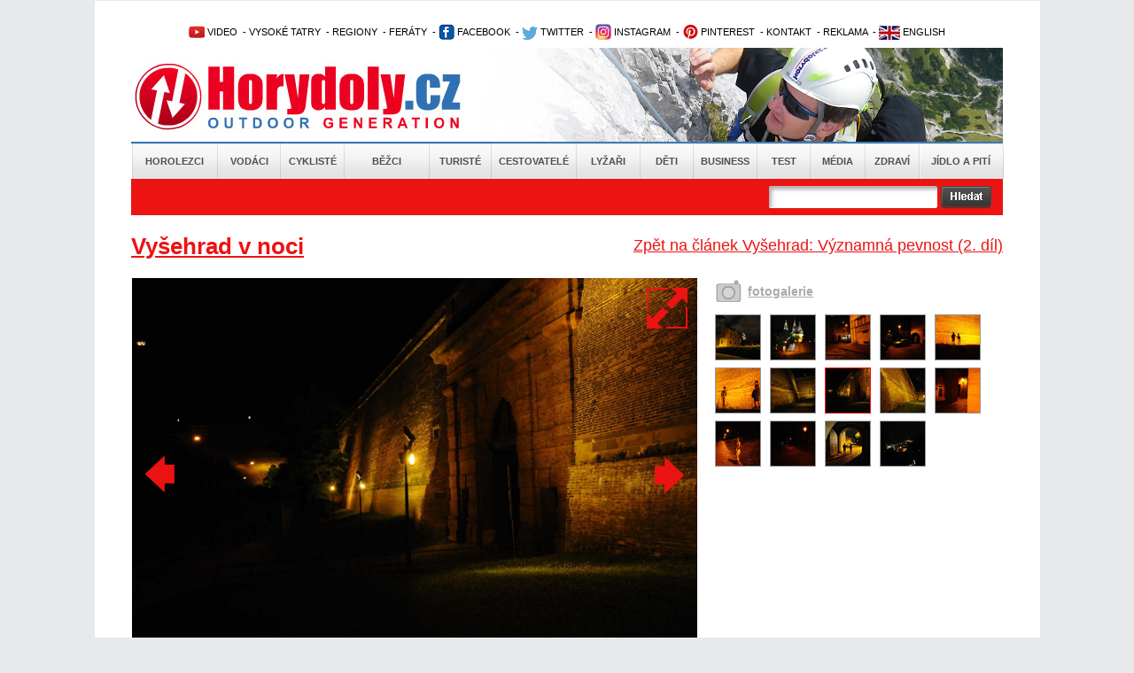

--- FILE ---
content_type: text/html; charset=utf-8
request_url: https://www.horydoly.cz/slovnik/vysehrad-vyznamna-pevnost-2-dil.html?galerie=87539&image=51019
body_size: 7235
content:
<!DOCTYPE html PUBLIC "-//W3C//DTD XHTML 1.0 Transitional//EN" "http://www.w3.org/TR/xhtml1/DTD/xhtml1-transitional.dtd">
<html xmlns="http://www.w3.org/1999/xhtml" xml:lang="en" lang="en">
  <head>
    <meta http-equiv="Content-Type" content="text/html; charset=utf-8" />
<meta http-equiv="Cache-Control" content="no-store, no-cache, must-revalidate, proxy-revalidate, post-check=0, pre-check=0" />
    <meta name="title" content="Galerie Vyšehrad v noci - Vyšehrad: Významná pevnost (2. díl) - Horydoly.cz - Outdoor Generation" />
<meta name="keywords" content="Vyšehrad, pevnost" />
<meta name="description" content="Vyšehrad hrál po většinu své historické existence roli duchovní protiváhy světského Pražského hradu. Zatímco nad Brusnicí se dělala válečná i mírová politika  nad Botičem vládla duchovní moc kanovníků. Krále podléhajícímu císaři a probošta podléhajícího papeži ovšem často spojovala diplomacie a nějkdy i tajné pikle. Po dvě historická období ovšem Vyšehrad sloužil i jako vojenská pevnost  která paradoxně nikdy nezasáhla do války. " />
<meta name="language" content="cs" />
<meta name="robots" content="index, follow" />
<meta name="author" content="Horydoly.cz, Next Generation Solution" />
                   <meta property="og:title" content="Vyšehrad: Významná pevnost (2. díl)" />
          <meta property="og:description" content="Vyšehrad hrál po většinu své historické existence roli duchovní protiváhy světského Pražského hradu. Zatímco nad Brusnicí se dělala válečná i mírová politika, nad Botičem vládla duchovní moc kanovníků. Krále podléhajícímu císaři a probošta podléhajícího papeži ovšem často spojovala diplomacie a nějkdy i tajné pikle. Po dvě historická období ovšem Vyšehrad sloužil i jako vojenská pevnost, která paradoxně nikdy nezasáhla do války. " />
                    <meta property="og:image" content="http://www.horydoly.cz/uploads/sources/mesta/cesko/praha/historie/vysehrad/07c76ba4b085000587032b664c202add_pm2-7913-jpg.jpg" />
                   <title>Galerie Vyšehrad v noci - Vyšehrad: Významná pevnost (2. díl) - Horydoly.cz - Outdoor Generation</title>
    <link rel="shortcut icon" href="/favicon.ico" />
    <link rel="stylesheet" type="text/css" media="all" href="/css-min/key/76f5eb04a999a8cfad99636fbf8c67f4f3b4c660/v/1678364015.css" />
<link rel="stylesheet" type="text/css" media="screen" href="/css-min/key/f277cd3bcc8158fa70f1c0c9e7f8c33d9d24bc69/v/1678364015.css" />
    
    
<!-- google maily --> 
<meta name="google-site-verification" content="uzKscg3XmxhjaWPSL2XjD5jsKpWCLAZT03dmnNH9QFg" />
    <meta name="viewport" content="width=device-width,initial-scale=1">

   
    <style type="text/css">
        .ngs .ngs_default {
            padding: 0px;
        }
    </style>
    
          <!--[if IE 7]>
          <link rel="stylesheet" href="/css/ngs/ie7.css" />
          <![endif]-->

          <!--[if IE 9]>
          <link rel="stylesheet" href="/css/ngs/ie9.css" />
          <![endif]-->  

<script type="text/javascript">
(function() {
    var consent_mode = function() {
        window.dataLayer = window.dataLayer || [];
        function gtag() { dataLayer.push(arguments); }
        var consentStatus = localStorage.getItem("consentStatus");
        
        if (consentStatus === "granted") {
            gtag('consent', 'update', {
                'ad_storage': 'granted',
                'analytics_storage': 'granted',
                'ad_user_data': 'granted',
                'ad_personalization': 'granted',
            });
        } else {
            gtag('consent', 'default', {
                'ad_storage': 'granted',
                'analytics_storage': 'granted',
                'ad_user_data': 'denied',
                'ad_personalization': 'denied',
            });
        }
    };

    var acceptConsent = function() {
        gtag('consent', 'update', {
            'ad_storage': 'granted',
            'analytics_storage': 'granted',
            'ad_user_data': 'granted',
            'ad_personalization': 'granted',
        });
        localStorage.setItem("consentStatus", "granted");
    };

    var denyConsent = function() {
        gtag('consent', 'update', {
            'ad_storage': 'granted',
            'analytics_storage': 'granted',
            'ad_user_data': 'denied',
            'ad_personalization': 'denied',
        });
        localStorage.setItem("consentStatus", "denied");
    };

    consent_mode();

    var acceptButtons = document.querySelectorAll(".fc-cta-consent, .fc-data-preferences-accept-all");
    acceptButtons.forEach(function(button) {
        button.addEventListener("click", acceptConsent);
    });

    var rejectButtons = document.querySelectorAll(".fc-cta-do-not-consent");
    rejectButtons.forEach(function(button) {
        button.addEventListener("click", denyConsent);
    });
})();


  var _gaq = _gaq || [];
  var pluginUrl =
  '//www.google-analytics.com/plugins/ga/inpage_linkid.js';
  _gaq.push(['_require', 'inpage_linkid', pluginUrl]);
  _gaq.push(['_setAccount', 'UA-2338799-1']);
  _gaq.push(['_trackPageview']);
  
  (function() {
    var ga = document.createElement('script'); ga.type = 'text/javascript'; ga.async = true;
    ga.src = ('https:' == document.location.protocol ? 'https://ssl' : 'http://www') + '.google-analytics.com/ga.js';
    var s = document.getElementsByTagName('script')[0]; s.parentNode.insertBefore(ga, s);
  })();
</script>

        
<!-- Google tag (gtag.js) -->
<script async src="https://www.googletagmanager.com/gtag/js?id=UA-2338799-1"></script>
<script>
  window.dataLayer = window.dataLayer || [];
  function gtag(){dataLayer.push(arguments);}
  gtag('js', new Date());

  gtag('config', 'UA-2338799-1');
</script>


  
<script>
  (function(i,s,o,g,r,a,m){i['GoogleAnalyticsObject']=r;i[r]=i[r]||function(){
  (i[r].q=i[r].q||[]).push(arguments)},i[r].l=1*new Date();a=s.createElement(o),
  m=s.getElementsByTagName(o)[0];a.async=1;a.src=g;m.parentNode.insertBefore(a,m)
  })(window,document,'script','//www.google-analytics.com/analytics.js','ga');

  ga('create', 'UA-2338799-1', 'auto');
  ga('send', 'pageview');

</script>





<!-- Begin Cookie Consent plugin by Silktide - http://silktide.com/cookieconsent 
<script type="text/javascript">
    window.cookieconsent_options = {"message":"Tato stránka používá technologii cookies za účelem optimalizace efektivního poskytování služeb.","dismiss":"Vím o tom a souhlasím","learnMore":"Více informací","link":"www.horydoly.cz/info-o-serveru.html","theme":"light-bottom"};
</script>

 <script type="text/javascript" src="//s3.amazonaws.com/cc.silktide.com/cookieconsent.latest.min.js"></script>-->
<!-- End Cookie Consent plugin -->




  </head>
  <body>
	             	
	<div id="banner_top">
	   	</div>
	<div id="body">
  	<div id="wrapper">
  	  <div id="wrapper_bottom">
  	  <div id="wrapper_page">
    	
    	<div id="page">
    		<div id="content">
    			
    			<!-- TOP start  -->
    			﻿<div class="leader">

 <!--/ branding nahore /-->
<script type='text/javascript'><!--//<![CDATA[
   var m3_u = (location.protocol=='https:'?'https://updownmedia.cz/reklama/www/delivery/ajs.php':'http://updownmedia.cz/reklama/www/delivery/ajs.php');
   var m3_r = Math.floor(Math.random()*99999999999);
   if (!document.MAX_used) document.MAX_used = ',';
   document.write ("<scr"+"ipt type='text/javascript' src='"+m3_u);
   document.write ("?zoneid=5");
   document.write ('&amp;cb=' + m3_r);
   if (document.MAX_used != ',') document.write ("&amp;exclude=" + document.MAX_used);
   document.write (document.charset ? '&amp;charset='+document.charset : (document.characterSet ? '&amp;charset='+document.characterSet : ''));
   document.write ("&amp;loc=" + escape(window.location));
   if (document.referrer) document.write ("&amp;referer=" + escape(document.referrer));
   if (document.context) document.write ("&context=" + escape(document.context));
   if (document.mmm_fo) document.write ("&amp;mmm_fo=1");
   document.write ("'><\/scr"+"ipt>");
//]]>--></script><noscript><a href='http://updownmedia.cz/reklama/www/delivery/ck.php?n=aa42555a&amp;cb=INSERT_RANDOM_NUMBER_HERE' target='_blank'><img src='http://updownmedia.cz/reklama/www/delivery/avw.php?zoneid=5&amp;cb=INSERT_RANDOM_NUMBER_HERE&amp;n=aa42555a' border='0' alt='' /></a></noscript>

</div>
<div class="leader2">


</div>


  




  			
  

  
  
<div id="top">   

<div class="clear"></div>


<!-- OpenX START -->

<!--/* OpenX Javascript Tag v2.8.10 */-->



<!-- OpenX END -->
 			<h2 class="hide">Užitečné odkazy</h2>


<ul id="topmenu">

<li> 			      <a href="http://www.horydoly.cz/videa" title="Video kanál Horydoly.cz"><img src="/images/layout/youtube1.png" border="0" alt="Video kanál Horydoly.cz" />&nbsp;VIDEO</a></li>  
<li> 					&nbsp;-&nbsp;<a href="http://www.horydoly.cz/rubrika/vysoke-tatry.html" title="Vysoké Tatry - horolezectví, skialpinismus, turistika">VYSOKÉ TATRY</a></li>        
<li> 					&nbsp;-&nbsp;<a href="http://www.horydoly.cz/seznam-regionu-na-horydoly-cz.html" title="České, slovenské a světové regiony na Horydoly.cz - rozcestní­k">REGIONY</a> 		          	 				</li>       
<li> 			      &nbsp;-&nbsp;<a href="http://www.horydoly.cz/turiste/feraty.html" title="GUIDE: via ferra - Klettersteig›">FERÁTY</a></li></li>  
<li>&nbsp;-&nbsp;<a href="https://www.facebook.com/horydolycz" title="Facebook Horydoly.cz"><img src="/images/layout/facebook.png" border="0" alt="Facebook Horydoly.cz" />&nbsp;FACEBOOK</a></li>
<li> 			      &nbsp;-&nbsp;<a href="http://twitter.com/horydoly" title="Twitter Horydoly.cz"><img src="/images/layout/twitter.png" border="0" alt="Twitter Horydoly.cz" />&nbsp;TWITTER</a></li>
<li> 			&nbsp;-&nbsp;<a href="https://www.instagram.com/horydoly" title="Instagram Horydoly.cz"><img src="/images/layout/instagram.png" border="0" alt="Instagram Horydoly.cz" />&nbsp;INSTAGRAM</a></li>		
<li> 			&nbsp;-&nbsp;<a href="https://cz.pinterest.com/horydoly" title="Pinterest Horydoly.cz"><img src="/images/layout/pinterest.png" border="0" alt="Pinterest Horydoly.cz" />&nbsp;PINTEREST</a></li>      
<li> 		         &nbsp;-&nbsp;<a href="mailto:redakce@horydoly.cz">KONTAKT</a></li>
<li> 					&nbsp;-&nbsp;<a href="http://updownmedia.cz" title="Obchodní­ zastoupení­ UpDown Media" target="_blank" >REKLAMA</a></li>
<li>&nbsp;-&nbsp;<a href="/international" title="English version of Horydoly.cz"><img src="/images/layout/international.png" border="0" alt="English version of international Horydoly.cz" />&nbsp;ENGLISH</a></li>




			</ul>       

<div class="logoHeader" style="background-image:url('/images/layout/head.png')">
<a href="/" class="linkHomepage" title="Horydoly.cz"></a>
<a href="/" class="linkSectionHomepage"></a>

</div>

<div id="mainmenu"> 		    <ul class="mainmenu depth0">
                        <li class="first position_0">
            
                        <a href="/horolezci.html" title="Horolezci">Horolezci</a>
            
                    </li>
                        <li class="position_1">
            
                        <a href="/vodaci.html" title="Vodáci">Vodáci</a>
            
                    </li>
                        <li class="position_2">
            
                        <a href="/cykliste.html" title="Cyklisté">Cyklisté</a>
            
                    </li>
                        <li class="position_3">
            
                        <a href="/bezci.html" title="Běžci">Běžci</a>
            
                    </li>
                        <li class="position_4">
            
                        <a href="/turiste.html" title="Turisté">Turisté</a>
            
                    </li>
                        <li class="position_5">
            
                        <a href="/cestovatele.html" title="Cestovatelé">Cestovatelé</a>
            
                    </li>
                        <li class="position_6">
            
                        <a href="/lyzari.html" title="Lyžaři">Lyžaři</a>
            
                    </li>
                        <li class="position_7">
            
                        <a href="/deti.html" title="Děti">Děti</a>
            
                    </li>
                        <li class="position_8">
            
                        <a href="/business.html" title="Business">Business</a>
            
                    </li>
                        <li class="position_9">
            
                        <a href="/test.html" title="Test">Test</a>
            
                    </li>
                        <li class="position_10">
            
                        <a href="/media.html" title="Média">Média</a>
            
                    </li>
                        <li class="position_11">
            
                        <a href="/zdravi.html" title="Zdraví">Zdraví</a>
            
                    </li>
                        <li class="last position_12">
            
                        <a href="/jidlo-a-piti.html" title="Jídlo a pití">Jídlo a pití</a>
            
                    </li>
            </ul>
</div>
<h2 class="hide">Hlavní nabídka</h2>

<div id="search" class="   ">
	<form id="gcse-search-box" action="/vyhledavat">
          <table>
               <tr>

                    
                    <td valign="top">



                    <div class="formBox">
                      <div class="input_box first">                           
                           <div class="input_div">
                                <input type="text" name="q" value="" />
                           </div>
                      </div>
                      <div class="input_error">
                           
                      </div> 
                      
                                  
                    </div>
                    
<input type="hidden" value="partner-pub-5679046693336489:9887867303" name="cx" />
<input type="hidden" value="FORID:9" name="cof" />
<input type="hidden" value="UTF-8" name="ie" />
                    
                    
                    
                    
                    
                    </td>
                    <td valign="top">
                         <input type="image" src="/images/layout/search/search_button.png" />
                    </td>

        <td>


</td>

              
                  
          </tr>
          </table>

	</form>
     
    
</div>

</div>  
    			<!-- TOP end -->
  
    			<!-- sf content start  -->
    			<a name="topgallery"></a>
<div id="hContent">
     


          	<a href="/slovnik/vysehrad-vyznamna-pevnost-2-dil.html" title="Vyšehrad: Významná pevnost (2. díl)" id="backLink">
                Zpět na článek Vyšehrad: Významná pevnost (2. díl)          	</a> 
	<h1 class="h1">
                                   Vyšehrad v noci          </a>
          	</h1>         
     
     <div class="leftContent">
              <div class="galleryInArticle">
               <div class="hImageGalleryLeft">                    
                    <p align="center">
                         <!-- first photo -->
                         
                         
                              
                                                                 
                                                          
                         
                              
                                                                 
                                                          
                         
                              
                                                                 
                                                          
                         
                              
                                                                 
                                                          
                         
                              
                                                                 
                                                          
                         
                              
                                                                 
                                                          
                         
                              
                                                                 
                                                          
                         
                              
                                                                                                    <a title="Přejít na detail galerie" href="/galerie/87539/fotka/51019?backId=87536#fotka"><img title="Vyšehrad: Významná pevnost (2. díl)" alt="Vyšehrad: Významná pevnost (2. díl)" src="/uploads/sources/mesta/cesko/praha/historie/vysehrad/b01c617275176e504a3151bf2413f19d_pm2-7922-jpg.jpg?width=638" /></a>                                         
                    </p>
                    
                <div class="image_description_box">
                  <div class="image_name">  
                    Vyšehrad.                  </div>
                  <div class="author_name">
                    <img src="/images/layout/icon_photo.jpg" alt="Autor snímku" />&nbsp;<span>Petr Matoušek</span>
                  </div>
                  <div class="clear"></div>
                </div>                       
                    
        
                    
                                        <a href="/galerie/87539/fotka/51019?backId=87536#fotka" class="icon_resize" title="Větší velikost">
                      <img alt="Větší velikost" title="Větší velikost" src="/images/layout/resize_icon.png" />                    </a>
                                        
                                                            <a class="previous_icon_arrow" title="Předchozí fotka" href="/slovnik/vysehrad-vyznamna-pevnost-2-dil.html?galerie=87539&image=51018#topgallery">
                      <img src="/images/layout/arrow_image_left.png?width=50" alt="Předchozí fotka" />
                    </a>
                                        
                                        
                                        <a class="next_icon_arrow" title="Další fotka" href="/slovnik/vysehrad-vyznamna-pevnost-2-dil.html?galerie=87539&image=51020#topgallery">
                      <img src="/images/layout/arrow_image_right.png?width=50" alt="Další fotka" />
                    </a>
                    

                    <div class="wysiwyg_content">
          <p>Praha</p>                   </div>
          
                    
               </div>

               <div class="morePhotosBoxDetail">
                    <div class="morePhotosLeft">                         
                         
                    <a href="/slovnik/vysehrad-vyznamna-pevnost-2-dil.html?galerie=87539#topgallery" title="Přejít na detail galerie">
                    fotogalerie
                    </a>                          
                       
  
                    </div>
                    <!-- more photos -->
                    <ul class="morePhotos">
                                                                                
                                                                                                                        <li>   
                         <a href="/slovnik/vysehrad-vyznamna-pevnost-2-dil.html?galerie=87539&image=51023#topgallery" title="Zobrazit detail">
                                                    <img title="Vyšehrad: Významná pevnost (2. díl)" alt="Vyšehrad: Významná pevnost (2. díl)" class="" src="/uploads/sources/mesta/cesko/praha/historie/vysehrad/6cd99dd53237e85622affd5e1256dd0f_pm2-7930-jpg.jpg?width=50&amp;height=50&amp;fit=true" />                         </a>                           
                         <a href="/uploads/sources/mesta/cesko/praha/historie/vysehrad/6cd99dd53237e85622affd5e1256dd0f_pm2-7930-jpg.jpg?width=600" rel="prettyPhoto[pp_gal]"></a>

                         </li>
                              
                                                                                                                        <li>   
                         <a href="/slovnik/vysehrad-vyznamna-pevnost-2-dil.html?galerie=87539&image=51024#topgallery" title="Zobrazit detail">
                                                    <img title="Vyšehrad: Významná pevnost (2. díl)" alt="Vyšehrad: Významná pevnost (2. díl)" class="" src="/uploads/sources/mesta/cesko/praha/historie/vysehrad/e41b67729adebc3c888651c3e2f99d7d_pm2-7947-jpg.jpg?width=50&amp;height=50&amp;fit=true" />                         </a>                           
                         <a href="/uploads/sources/mesta/cesko/praha/historie/vysehrad/e41b67729adebc3c888651c3e2f99d7d_pm2-7947-jpg.jpg?width=600" rel="prettyPhoto[pp_gal]"></a>

                         </li>
                              
                                                                                                                        <li>   
                         <a href="/slovnik/vysehrad-vyznamna-pevnost-2-dil.html?galerie=87539&image=51014#topgallery" title="Zobrazit detail">
                                                    <img title="Vyšehrad: Významná pevnost (2. díl)" alt="Vyšehrad: Významná pevnost (2. díl)" class="" src="/uploads/sources/mesta/cesko/praha/historie/vysehrad/35ffa42c14fd32f153b0c2abca0a1743_pm2-7908-jpg.jpg?width=50&amp;height=50&amp;fit=true" />                         </a>                           
                         <a href="/uploads/sources/mesta/cesko/praha/historie/vysehrad/35ffa42c14fd32f153b0c2abca0a1743_pm2-7908-jpg.jpg?width=600" rel="prettyPhoto[pp_gal]"></a>

                         </li>
                              
                                                                                                                        <li>   
                         <a href="/slovnik/vysehrad-vyznamna-pevnost-2-dil.html?galerie=87539&image=51015#topgallery" title="Zobrazit detail">
                                                    <img title="Vyšehrad: Významná pevnost (2. díl)" alt="Vyšehrad: Významná pevnost (2. díl)" class="" src="/uploads/sources/mesta/cesko/praha/historie/vysehrad/5e554b909506c56388a0d5a793c90427_pm2-7910-jpg.jpg?width=50&amp;height=50&amp;fit=true" />                         </a>                           
                         <a href="/uploads/sources/mesta/cesko/praha/historie/vysehrad/5e554b909506c56388a0d5a793c90427_pm2-7910-jpg.jpg?width=600" rel="prettyPhoto[pp_gal]"></a>

                         </li>
                              
                                                                                                                        <li>   
                         <a href="/slovnik/vysehrad-vyznamna-pevnost-2-dil.html?galerie=87539&image=51016#topgallery" title="Zobrazit detail">
                                                    <img title="Vyšehrad: Významná pevnost (2. díl)" alt="Vyšehrad: Významná pevnost (2. díl)" class="" src="/uploads/sources/mesta/cesko/praha/historie/vysehrad/07c76ba4b085000587032b664c202add_pm2-7913-jpg.jpg?width=50&amp;height=50&amp;fit=true" />                         </a>                           
                         <a href="/uploads/sources/mesta/cesko/praha/historie/vysehrad/07c76ba4b085000587032b664c202add_pm2-7913-jpg.jpg?width=600" rel="prettyPhoto[pp_gal]"></a>

                         </li>
                              
                                                                                                                        <li>   
                         <a href="/slovnik/vysehrad-vyznamna-pevnost-2-dil.html?galerie=87539&image=51017#topgallery" title="Zobrazit detail">
                                                    <img title="Vyšehrad: Významná pevnost (2. díl)" alt="Vyšehrad: Významná pevnost (2. díl)" class="" src="/uploads/sources/mesta/cesko/praha/historie/vysehrad/ae05bfa24d7f56e52d74b178e407fd40_pm2-7916-jpg.jpg?width=50&amp;height=50&amp;fit=true" />                         </a>                           
                         <a href="/uploads/sources/mesta/cesko/praha/historie/vysehrad/ae05bfa24d7f56e52d74b178e407fd40_pm2-7916-jpg.jpg?width=600" rel="prettyPhoto[pp_gal]"></a>

                         </li>
                              
                                                                                                                        <li>   
                         <a href="/slovnik/vysehrad-vyznamna-pevnost-2-dil.html?galerie=87539&image=51018#topgallery" title="Zobrazit detail">
                                                    <img title="Vyšehrad: Významná pevnost (2. díl)" alt="Vyšehrad: Významná pevnost (2. díl)" class="" src="/uploads/sources/mesta/cesko/praha/historie/vysehrad/298c22ebb37c61bd20dc970b31cdbc13_pm2-7918-jpg.jpg?width=50&amp;height=50&amp;fit=true" />                         </a>                           
                         <a href="/uploads/sources/mesta/cesko/praha/historie/vysehrad/298c22ebb37c61bd20dc970b31cdbc13_pm2-7918-jpg.jpg?width=600" rel="prettyPhoto[pp_gal]"></a>

                         </li>
                              
                                                                                                                        <li>   
                         <a href="/slovnik/vysehrad-vyznamna-pevnost-2-dil.html?galerie=87539&image=51019#topgallery" title="Zobrazit detail">
                                                    <img title="Vyšehrad: Významná pevnost (2. díl)" alt="Vyšehrad: Významná pevnost (2. díl)" class="active_image" src="/uploads/sources/mesta/cesko/praha/historie/vysehrad/b01c617275176e504a3151bf2413f19d_pm2-7922-jpg.jpg?width=50&amp;height=50&amp;fit=true" />                         </a>                           
                         <a href="/uploads/sources/mesta/cesko/praha/historie/vysehrad/b01c617275176e504a3151bf2413f19d_pm2-7922-jpg.jpg?width=600" rel="prettyPhoto[pp_gal]"></a>

                         </li>
                              
                                                                                                                        <li>   
                         <a href="/slovnik/vysehrad-vyznamna-pevnost-2-dil.html?galerie=87539&image=51020#topgallery" title="Zobrazit detail">
                                                    <img title="Vyšehrad: Významná pevnost (2. díl)" alt="Vyšehrad: Významná pevnost (2. díl)" class="" src="/uploads/sources/mesta/cesko/praha/historie/vysehrad/f57b715c8b56369adf39574ba4848a98_pm2-7924-jpg.jpg?width=50&amp;height=50&amp;fit=true" />                         </a>                           
                         <a href="/uploads/sources/mesta/cesko/praha/historie/vysehrad/f57b715c8b56369adf39574ba4848a98_pm2-7924-jpg.jpg?width=600" rel="prettyPhoto[pp_gal]"></a>

                         </li>
                              
                                                                                                                        <li>   
                         <a href="/slovnik/vysehrad-vyznamna-pevnost-2-dil.html?galerie=87539&image=51021#topgallery" title="Zobrazit detail">
                                                    <img title="Vyšehrad: Významná pevnost (2. díl)" alt="Vyšehrad: Významná pevnost (2. díl)" class="" src="/uploads/sources/mesta/cesko/praha/historie/vysehrad/db40d1bc87c6cec75af4d745782b6ef4_pm2-7927-jpg.jpg?width=50&amp;height=50&amp;fit=true" />                         </a>                           
                         <a href="/uploads/sources/mesta/cesko/praha/historie/vysehrad/db40d1bc87c6cec75af4d745782b6ef4_pm2-7927-jpg.jpg?width=600" rel="prettyPhoto[pp_gal]"></a>

                         </li>
                              
                                                                                                                        <li>   
                         <a href="/slovnik/vysehrad-vyznamna-pevnost-2-dil.html?galerie=87539&image=51022#topgallery" title="Zobrazit detail">
                                                    <img title="Vyšehrad: Významná pevnost (2. díl)" alt="Vyšehrad: Významná pevnost (2. díl)" class="" src="/uploads/sources/mesta/cesko/praha/historie/vysehrad/7dee8d074c880750fda0d2026192ad81_pm2-7929-jpg.jpg?width=50&amp;height=50&amp;fit=true" />                         </a>                           
                         <a href="/uploads/sources/mesta/cesko/praha/historie/vysehrad/7dee8d074c880750fda0d2026192ad81_pm2-7929-jpg.jpg?width=600" rel="prettyPhoto[pp_gal]"></a>

                         </li>
                              
                                                                                                                        <li>   
                         <a href="/slovnik/vysehrad-vyznamna-pevnost-2-dil.html?galerie=87539&image=51025#topgallery" title="Zobrazit detail">
                                                    <img title="Vyšehrad: Významná pevnost (2. díl)" alt="Vyšehrad: Významná pevnost (2. díl)" class="" src="/uploads/sources/mesta/cesko/praha/historie/vysehrad/33ba271043c07ccb5d873aaa30ea941a_pm2-7952-jpg.jpg?width=50&amp;height=50&amp;fit=true" />                         </a>                           
                         <a href="/uploads/sources/mesta/cesko/praha/historie/vysehrad/33ba271043c07ccb5d873aaa30ea941a_pm2-7952-jpg.jpg?width=600" rel="prettyPhoto[pp_gal]"></a>

                         </li>
                              
                                                                                                                        <li>   
                         <a href="/slovnik/vysehrad-vyznamna-pevnost-2-dil.html?galerie=87539&image=51026#topgallery" title="Zobrazit detail">
                                                    <img title="Vyšehrad: Významná pevnost (2. díl)" alt="Vyšehrad: Významná pevnost (2. díl)" class="" src="/uploads/sources/mesta/cesko/praha/historie/vysehrad/81c805738559b13466970271318640a1_pm2-7954-jpg.jpg?width=50&amp;height=50&amp;fit=true" />                         </a>                           
                         <a href="/uploads/sources/mesta/cesko/praha/historie/vysehrad/81c805738559b13466970271318640a1_pm2-7954-jpg.jpg?width=600" rel="prettyPhoto[pp_gal]"></a>

                         </li>
                              
                                                                                                                        <li class="last" >   
                         <a href="/slovnik/vysehrad-vyznamna-pevnost-2-dil.html?galerie=87539&image=51013#topgallery" title="Zobrazit detail">
                                                    <img title="Vyšehrad: Významná pevnost (2. díl)" alt="Vyšehrad: Významná pevnost (2. díl)" class="" src="/uploads/sources/mesta/cesko/praha/historie/hrad/9c1605ddaa176079ae48f6b1db7ebc50_pm2-7937-jpg.jpg?width=50&amp;height=50&amp;fit=true" />                         </a>                           
                         <a href="/uploads/sources/mesta/cesko/praha/historie/hrad/9c1605ddaa176079ae48f6b1db7ebc50_pm2-7937-jpg.jpg?width=600" rel="prettyPhoto[pp_gal]"></a>

                         </li>
                    </ul>


                    <div class="clear"></div>
		
		<br>

                   
               </div>
               
               
               




 
 
  <div align="left" id="reklamadole1">    
<!--horydoly.cz - rightpanel left prvni-->   
<script type='text/javascript'><!--//<![CDATA[
   var m3_u = (location.protocol=='https:'?'https://updownmedia.cz/reklama/www/delivery/ajs.php':'http://updownmedia.cz/reklama/www/delivery/ajs.php');
   var m3_r = Math.floor(Math.random()*99999999999);
   if (!document.MAX_used) document.MAX_used = ',';
   document.write ("<scr"+"ipt type='text/javascript' src='"+m3_u);
   document.write ("?zoneid=1");
   document.write ('&amp;cb=' + m3_r);
   if (document.MAX_used != ',') document.write ("&amp;exclude=" + document.MAX_used);
   document.write (document.charset ? '&amp;charset='+document.charset : (document.characterSet ? '&amp;charset='+document.characterSet : ''));
   document.write ("&amp;loc=" + escape(window.location));
   if (document.referrer) document.write ("&amp;referer=" + escape(document.referrer));
   if (document.context) document.write ("&context=" + escape(document.context));
   if (document.mmm_fo) document.write ("&amp;mmm_fo=1");
   document.write ("'><\/scr"+"ipt>");
//]]>--></script><noscript><a href='http://updownmedia.cz/reklama/www/delivery/ck.php?n=adadf014&amp;cb=INSERT_RANDOM_NUMBER_HERE' target='_blank'><img src='http://updownmedia.cz/reklama/www/delivery/avw.php?zoneid=1&amp;cb=INSERT_RANDOM_NUMBER_HERE&amp;n=adadf014' border='0' alt='' /></a></noscript>
   </div>

<!-- toplist start -->
<a href="https://www.toplist.cz"><script language="JavaScript" type="text/javascript" charset="utf-8">
<!--
document.write('<img src="https://toplist.cz/dot.asp?id=47225&http='+
encodeURIComponent(document.referrer)+'&t='+encodeURIComponent(document.title)+'&l='+encodeURIComponent(document.URL)+
'&wi='+encodeURIComponent(window.screen.width)+'&he='+encodeURIComponent(window.screen.height)+'&cd='+
encodeURIComponent(window.screen.colorDepth)+'" width="1" height="1" border=0 alt="TOPlist" />');
//--></script><noscript><img src="https://toplist.cz/dot.asp?id=47225&njs=1" border="0"
alt="TOPlist" width="1" height="1" /></noscript></a>
<!-- toplist end -->

                   </div>               
                             
          </div>



          <div class="clear"></div>
     </div>

</div>

                                                    
    			<!-- sf content end -->         
    		</div>
    	</div>

    </div>
    </div>
    </div>
    			<!-- FOOT start -->
    			<!-- FOOT start -->
<div id="foot">
<p align="center">
  <img alt="Horydoly" src="/images/layout/foot_logo.png" />  
</p>
<div id="footmenu">
    <ul class="footmenu depth0">
                    <li class="first">
        
                    
            <a href="/horolezci.html" title="Horolezci">Horolezci</a>
            
                    </li>
                        <li >
        
                    
            <a href="/vodaci.html" title="Vodáci">Vodáci</a>
            
                    </li>
                        <li >
        
                    
            <a href="/cykliste.html" title="Cyklisté">Cyklisté</a>
            
                    </li>
                        <li >
        
                    
            <a href="/bezci.html" title="Běžci">Běžci</a>
            
                    </li>
                        <li >
        
                    
            <a href="/turiste.html" title="Turisté">Turisté</a>
            
                    </li>
                        <li >
        
                    
            <a href="/cestovatele.html" title="Cestovatelé">Cestovatelé</a>
            
                    </li>
                        <li >
        
                    
            <a href="/lyzari.html" title="Lyžaři">Lyžaři</a>
            
                    </li>
                        <li >
        
                    
            <a href="/deti.html" title="Děti">Děti</a>
            
                    </li>
                        <li >
        
                    
            <a href="/business.html" title="Business">Business</a>
            
                    </li>
                        <li >
        
                    
            <a href="/test.html" title="Test">Test</a>
            
                    </li>
                        <li >
        
                    
            <a href="/media.html" title="Média">Média</a>
            
                    </li>
                        <li >
        
                    
            <a href="/zdravi.html" title="Zdraví">Zdraví</a>
            
                    </li>
                        <li class="last">
        
                    
            <a href="/jidlo-a-piti.html" title="Jídlo a pití">Jídlo a pití</a>
            
                    </li>
            </ul>
</div>
<div id="foottext">
<a href="http://www.horydoly.cz/media/horydoly-uvolnuji-obsah-pro-verejnost.html">CC-BY</a> Horydoly.cz - 2003-2026 Šéfredaktor: <a href="mailto:redakce@horydoly.cz">Jakub Turek</a>, tel.: +420 728 892 898 - <a href="/redakce.html" title="Redakce">Redakce</a> - <a href="http://www.updownmedia.cz/" target="_blank" title="Reklama">Reklama</a> - <a href="/prijdte-k-nam-pracovat.html" title="Kariéra">Kariéra</a> - <a href="https://www.horydoly.cz/media/ochrana-osobnich-udaju-na-horydoly-cz.html" title="Osobní údaje">Osobní údaje</a> - <a href="http://www.updownmedia.cz" title="UpDown Media">UpDown Media</a> - <a href="/rss.php" title="RSS">RSS</a> - <a href="/sitemap.xml" title="Sitemap">Sitemap</a> - ISSN 1801-9927


<!-- Souhlas s cookies Cookie Control-->
<script>   
  function openCmp(event){
     event.preventDefault();
     event.stopPropagation();
     scmp.open();
     }

     <a href="#" onclick="openCmp()">CMP</a>
<-script>



</div>
</div>
</div>
</div>
</div>
</div>
<!-- FOOT end -->

<!-- toplist start -->
<a href="https://www.toplist.cz"><script language="JavaScript" type="text/javascript" charset="utf-8">
<!--
document.write('<img src="https://toplist.cz/dot.asp?id=47225&http='+
encodeURIComponent(document.referrer)+'&t='+encodeURIComponent(document.title)+'&l='+encodeURIComponent(document.URL)+
'&wi='+encodeURIComponent(window.screen.width)+'&he='+encodeURIComponent(window.screen.height)+'&cd='+
encodeURIComponent(window.screen.colorDepth)+'" width="1" height="1" border=0 alt="TOPlist" />');
//--></script><noscript><img src="https://toplist.cz/dot.asp?id=47225&njs=1" border="0"
alt="TOPlist" width="1" height="1" /></noscript></a>
<!-- toplist end -->

<div align="center">
<!--/* OpenX Javascript Tag v2.8.10 - tady byla zona 155 */-->


<!-- STICKY REKLAMA -->
<div id='adm-sticky'></div>
<!-- iBB Ad Server AsynCode core -->
<script id='ibbTagEngine' src='https://bbcdn-static.bbelements.com/scripts/ibb-async/stable/tag.js'></script>
<script>
var adserver = ibbAds.tag.useAdProvider('BbmCz');
adserver.manageAdSlot('adm-sticky', '27044.1.1.1');
var getIbbId = ibbAds.tag.useDataProvider('BbnautIdDataProvider', { url : 'https://bbcdn-static.bbelements.com/scripts/ibb-async/stable/plugins/BbnautIdDataProvider.js' });
adserver.attachData('ibbid', getIbbId);
// If you need to use keywords, uncomment the next line:
//adserver.attachData('keywords','place;keywords;here;use;semicolon;as;separator');
ibbAds.tag.requestAndPlaceAds();
</script>

</div>

    			
    			<!-- FOOT end -->
   </div>
   
             <script type="text/javascript" src="/js-min/key/d0621dbe4bbd1d7d52f1758c0928e4735c0920ea/v/1678364015.js"></script>
        
  
<!--heureka--> 
<script async type="text/javascript" src="//serve.affiliate.heureka.cz/js/trixam.min.js"></script>

  </body>
</html>
